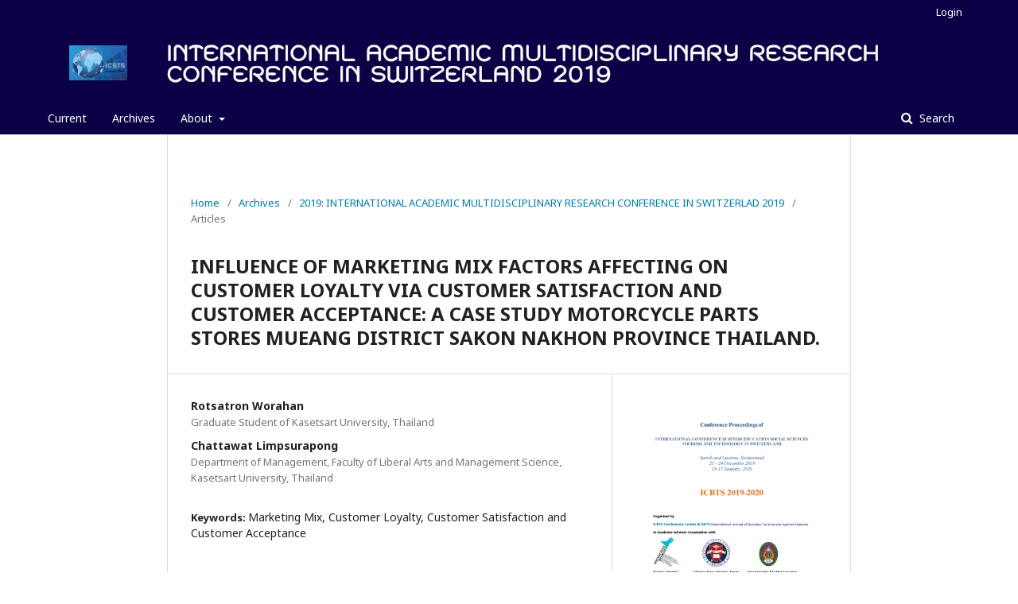

--- FILE ---
content_type: text/html; charset=utf-8
request_url: http://icbtsproceeding.ssru.ac.th/index.php/ICBTSSWITZERLAND/article/view/362
body_size: 16406
content:
	<!DOCTYPE html>
<html lang="en-US" xml:lang="en-US">
<head>
	<meta charset="utf-8">
	<meta name="viewport" content="width=device-width, initial-scale=1.0">
	<title>
		INFLUENCE OF MARKETING MIX FACTORS AFFECTING ON CUSTOMER LOYALTY VIA CUSTOMER SATISFACTION AND CUSTOMER ACCEPTANCE: A CASE STUDY MOTORCYCLE PARTS STORES MUEANG DISTRICT SAKON NAKHON PROVINCE THAILAND.
							| INTERNATIONAL ACADEMIC MULTIDISCIPLINARY RESEARCH CONFERENCE IN SWITZERLAND 2019
			</title>

	
<meta name="generator" content="Open Journal Systems 3.1.2.0">
<link rel="icon" href="http://icbtsproceeding.ssru.ac.th/public/journals/7/favicon_en_US.jpg">
<link rel="schema.DC" href="http://purl.org/dc/elements/1.1/" />
<meta name="DC.Creator.PersonalName" content="Rotsatron  Worahan"/>
<meta name="DC.Creator.PersonalName" content="Chattawat  Limpsurapong"/>
<meta name="DC.Date.created" scheme="ISO8601" content="2020-01-17"/>
<meta name="DC.Date.dateSubmitted" scheme="ISO8601" content="2020-01-26"/>
<meta name="DC.Date.issued" scheme="ISO8601" content="2020-01-26"/>
<meta name="DC.Date.modified" scheme="ISO8601" content="2020-01-26"/>
<meta name="DC.Description" xml:lang="en" content="The objectives of this research were (1) to study marketing mix factors affecting on customer satisfaction (2) to study marketing mix factors affecting on customer acceptance (3) to study customer satisfaction factors affecting on customer acceptance (4) to study customer satisfaction and customer acceptance factors affecting on customer loyalty a case study motorcycle parts stores Muang District Sakon Nakhon Province Thailand. The research was a quantitative research with the sample of 220 customer of motorcycle parts stores in Muang District Sakon Nakhon Province Thailand with convenience sampling method. Data were collected through 5-point Rating scale questionnaires. The statistics used in the data analysis were the frequency, percentage, mean, standard deviation, Cronbach’s coefficient alpha, Pearson Product Moment Correlation and Multiple Regression Analysis.The research results found that marketing mix such as product, promotion and people positive effect on customer satisfaction. Marketing mix such as promotion, process and physical environment positive effect on customer acceptance. Customer satisfaction positive effect on customer acceptance and customer loyalty. Customer acceptance positive effect on customer loyalty a case study motorcycle parts stores Muang District Sakon Nakhon Province Thailand."/>
<meta name="DC.Format" scheme="IMT" content="application/pdf"/>
<meta name="DC.Identifier" content="362"/>
<meta name="DC.Identifier.pageNumber" content="228-238"/>
<meta name="DC.Identifier.URI" content="http://icbtsproceeding.ssru.ac.th/index.php/ICBTSSWITZERLAND/article/view/362"/>
<meta name="DC.Language" scheme="ISO639-1" content="en"/>
<meta name="DC.Rights" content="Copyright (c)  "/>
<meta name="DC.Rights" content=""/>
<meta name="DC.Source" content="INTERNATIONAL ACADEMIC MULTIDISCIPLINARY RESEARCH CONFERENCE IN SWITZERLAND 2019"/>
<meta name="DC.Source.URI" content="http://icbtsproceeding.ssru.ac.th/index.php/ICBTSSWITZERLAND"/>
<meta name="DC.Subject" xml:lang="en" content="Marketing Mix"/>
<meta name="DC.Subject" xml:lang="en" content="Customer Loyalty"/>
<meta name="DC.Subject" xml:lang="en" content="Customer Satisfaction and Customer Acceptance"/>
<meta name="DC.Title" content="INFLUENCE OF MARKETING MIX FACTORS AFFECTING ON CUSTOMER LOYALTY VIA CUSTOMER SATISFACTION AND CUSTOMER ACCEPTANCE: A CASE STUDY MOTORCYCLE PARTS STORES MUEANG DISTRICT SAKON NAKHON PROVINCE THAILAND."/>
<meta name="DC.Type" content="Text.Serial.Journal"/>
<meta name="DC.Type.articleType" content="Articles"/>
<meta name="gs_meta_revision" content="1.1"/>
<meta name="citation_journal_title" content="INTERNATIONAL ACADEMIC MULTIDISCIPLINARY RESEARCH CONFERENCE IN SWITZERLAND 2019"/>
<meta name="citation_journal_abbrev" content="1"/>
<meta name="citation_author" content="Rotsatron  Worahan"/>
<meta name="citation_author_institution" content="Graduate Student of Kasetsart University, Thailand"/>
<meta name="citation_author" content="Chattawat  Limpsurapong"/>
<meta name="citation_author_institution" content="Department of Management, Faculty of Liberal Arts and Management Science, Kasetsart University, Thailand"/>
<meta name="citation_title" content="INFLUENCE OF MARKETING MIX FACTORS AFFECTING ON CUSTOMER LOYALTY VIA CUSTOMER SATISFACTION AND CUSTOMER ACCEPTANCE: A CASE STUDY MOTORCYCLE PARTS STORES MUEANG DISTRICT SAKON NAKHON PROVINCE THAILAND."/>
<meta name="citation_date" content="2019"/>
<meta name="citation_firstpage" content="228"/>
<meta name="citation_lastpage" content="238"/>
<meta name="citation_abstract_html_url" content="http://icbtsproceeding.ssru.ac.th/index.php/ICBTSSWITZERLAND/article/view/362"/>
<meta name="citation_keywords" xml:lang="en" content="Marketing Mix"/>
<meta name="citation_keywords" xml:lang="en" content="Customer Loyalty"/>
<meta name="citation_keywords" xml:lang="en" content="Customer Satisfaction and Customer Acceptance"/>
<meta name="citation_pdf_url" content="http://icbtsproceeding.ssru.ac.th/index.php/ICBTSSWITZERLAND/article/download/362/358"/>
	<link rel="stylesheet" href="http://icbtsproceeding.ssru.ac.th/index.php/ICBTSSWITZERLAND/$$$call$$$/page/page/css?name=stylesheet" type="text/css" /><link rel="stylesheet" href="//fonts.googleapis.com/css?family=Noto+Sans:400,400italic,700,700italic" type="text/css" /><link rel="stylesheet" href="https://cdnjs.cloudflare.com/ajax/libs/font-awesome/4.7.0/css/font-awesome.css" type="text/css" /><link rel="stylesheet" href="http://icbtsproceeding.ssru.ac.th/public/site/sitestyle.css" type="text/css" /><link rel="stylesheet" href="http://icbtsproceeding.ssru.ac.th/public/journals/7/styleSheet.css" type="text/css" />
</head>
<body class="pkp_page_article pkp_op_view has_site_logo" dir="ltr">

	<div class="cmp_skip_to_content">
		<a href="#pkp_content_main">Skip to main content</a>
		<a href="#pkp_content_nav">Skip to main navigation menu</a>
		<a href="#pkp_content_footer">Skip to site footer</a>
	</div>
	<div class="pkp_structure_page">

				<header class="pkp_structure_head" id="headerNavigationContainer" role="banner">
			<div class="pkp_head_wrapper">

				<div class="pkp_site_name_wrapper">
																<div class="pkp_site_name">
																								<a href="															http://icbtsproceeding.ssru.ac.th/index.php/ICBTSSWITZERLAND/index
													" class="is_img">
								<img src="http://icbtsproceeding.ssru.ac.th/public/journals/7/pageHeaderLogoImage_en_US.jpg" width="1762" height="120" alt="Page Header Logo" />
							</a>
																	</div>
									</div>

								
									<nav class="pkp_navigation_primary_row" aria-label="Site Navigation">
						<div class="pkp_navigation_primary_wrapper">
																				<ul id="navigationPrimary" class="pkp_navigation_primary pkp_nav_list">
								<li class="">
				<a href="http://icbtsproceeding.ssru.ac.th/index.php/ICBTSSWITZERLAND/issue/current">
					Current
				</a>
							</li>
								<li class="">
				<a href="http://icbtsproceeding.ssru.ac.th/index.php/ICBTSSWITZERLAND/issue/archive">
					Archives
				</a>
							</li>
															<li class="">
				<a href="http://icbtsproceeding.ssru.ac.th/index.php/ICBTSSWITZERLAND/about">
					About
				</a>
									<ul>
																					<li class="">
									<a href="http://icbtsproceeding.ssru.ac.th/index.php/ICBTSSWITZERLAND/about">
										About the Journal
									</a>
								</li>
																												<li class="">
									<a href="http://icbtsproceeding.ssru.ac.th/index.php/ICBTSSWITZERLAND/about/submissions">
										Submissions
									</a>
								</li>
																												<li class="">
									<a href="http://icbtsproceeding.ssru.ac.th/index.php/ICBTSSWITZERLAND/about/editorialTeam">
										Editorial Team
									</a>
								</li>
																												<li class="">
									<a href="http://icbtsproceeding.ssru.ac.th/index.php/ICBTSSWITZERLAND/about/privacy">
										Privacy Statement
									</a>
								</li>
																												<li class="">
									<a href="http://icbtsproceeding.ssru.ac.th/index.php/ICBTSSWITZERLAND/about/contact">
										Contact
									</a>
								</li>
																		</ul>
							</li>
			</ul>

				

																								<form class="pkp_search" action="http://icbtsproceeding.ssru.ac.th/index.php/ICBTSSWITZERLAND/search/search" method="post" role="search">
		<input type="hidden" name="csrfToken" value="4595e14f06d8431323c90e25b3ae1bf4">
		<input name="query" value="" type="text" aria-label="Search Query">
		<button type="submit">
			Search
		</button>
		<div class="search_controls" aria-hidden="true">
			<a href="http://icbtsproceeding.ssru.ac.th/index.php/ICBTSSWITZERLAND/search/search" class="headerSearchPrompt search_prompt" aria-hidden="true">
				Search
			</a>
			<a href="#" class="search_cancel headerSearchCancel" aria-hidden="true"></a>
			<span class="search_loading" aria-hidden="true"></span>
		</div>
</form>
													</div>
					</nav>
								
				<nav class="pkp_navigation_user_wrapper" id="navigationUserWrapper" aria-label="User Navigation">
						<ul id="navigationUser" class="pkp_navigation_user pkp_nav_list">
								<li class="profile">
				<a href="http://icbtsproceeding.ssru.ac.th/index.php/ICBTSSWITZERLAND/login">
					Login
				</a>
							</li>
										</ul>

				</nav>
			</div><!-- .pkp_head_wrapper -->
		</header><!-- .pkp_structure_head -->

						<div class="pkp_structure_content has_sidebar">
			<div id="pkp_content_main" class="pkp_structure_main" role="main">

<div class="page page_article">
			<nav class="cmp_breadcrumbs" role="navigation" aria-label="You are here:">
	<ol>
		<li>
			<a href="http://icbtsproceeding.ssru.ac.th/index.php/ICBTSSWITZERLAND/index">
				Home
			</a>
			<span class="separator">/</span>
		</li>
		<li>
			<a href="http://icbtsproceeding.ssru.ac.th/index.php/ICBTSSWITZERLAND/issue/archive">
				Archives
			</a>
			<span class="separator">/</span>
		</li>
		<li>
			<a href="http://icbtsproceeding.ssru.ac.th/index.php/ICBTSSWITZERLAND/issue/view/8">
				2019: INTERNATIONAL ACADEMIC MULTIDISCIPLINARY RESEARCH CONFERENCE IN SWITZERLAD 2019
			</a>
			<span class="separator">/</span>
		</li>
		<li class="current">
									Articles
						</li>
	</ol>
</nav>
	
		<article class="obj_article_details">
	<h1 class="page_title">
		INFLUENCE OF MARKETING MIX FACTORS AFFECTING ON CUSTOMER LOYALTY VIA CUSTOMER SATISFACTION AND CUSTOMER ACCEPTANCE: A CASE STUDY MOTORCYCLE PARTS STORES MUEANG DISTRICT SAKON NAKHON PROVINCE THAILAND.
	</h1>

	
	<div class="row">
		<div class="main_entry">

							<ul class="item authors">
											<li>
							<span class="name">
								Rotsatron  Worahan
							</span>
															<span class="affiliation">
									Graduate Student of Kasetsart University, Thailand
								</span>
																				</li>
											<li>
							<span class="name">
								Chattawat  Limpsurapong
							</span>
															<span class="affiliation">
									Department of Management, Faculty of Liberal Arts and Management Science, Kasetsart University, Thailand
								</span>
																				</li>
									</ul>
			
						
									<div class="item keywords">
				<span class="label">
										Keywords:
				</span>
				<span class="value">
																		Marketing Mix, 													Customer Loyalty, 													Customer Satisfaction and Customer Acceptance															</span>
			</div>
			
										<div class="item abstract">
					<h3 class="label">Abstract</h3>
					<p>The objectives of this research were (1) to study marketing mix factors affecting on customer satisfaction (2) to study marketing mix factors affecting on customer acceptance (3) to study customer satisfaction factors affecting on customer acceptance (4) to study customer satisfaction and customer acceptance factors affecting on customer loyalty a case study motorcycle parts stores Muang District Sakon Nakhon Province Thailand. The research was a quantitative research with the sample of 220 customer of motorcycle parts stores in Muang District Sakon Nakhon Province Thailand with convenience sampling method. Data were collected through 5-point Rating scale questionnaires. The statistics used in the data analysis were the frequency, percentage, mean, standard deviation, Cronbach’s coefficient alpha, Pearson Product Moment Correlation and Multiple Regression Analysis.<br>The research results found that marketing mix such as product, promotion and people positive effect on customer satisfaction. Marketing mix such as promotion, process and physical environment positive effect on customer acceptance. Customer satisfaction positive effect on customer acceptance and customer loyalty. Customer acceptance positive effect on customer loyalty a case study motorcycle parts stores Muang District Sakon Nakhon Province Thailand.</p>
				</div>
			
			

																										
						
		</div><!-- .main_entry -->

		<div class="entry_details">

										<div class="item cover_image">
					<div class="sub_item">
													<a href="http://icbtsproceeding.ssru.ac.th/index.php/ICBTSSWITZERLAND/issue/view/8">
								<img src="http://icbtsproceeding.ssru.ac.th/public/journals/7/cover_issue_8_en_US.jpg">
							</a>
											</div>
				</div>
			
										<div class="item galleys">
					<ul class="value galleys_links">
													<li>
								
	
		

<a class="obj_galley_link pdf" href="http://icbtsproceeding.ssru.ac.th/index.php/ICBTSSWITZERLAND/article/view/362/358">

		
	PDF

	</a>
							</li>
											</ul>
				</div>
						
							<div class="item published">
					<div class="label">
						Published
					</div>
					<div class="value">
						2020-01-17
					</div>
				</div>
			
						
						<div class="item issue">
				<div class="sub_item">
					<div class="label">
						Issue
					</div>
					<div class="value">
						<a class="title" href="http://icbtsproceeding.ssru.ac.th/index.php/ICBTSSWITZERLAND/issue/view/8">
							2019: INTERNATIONAL ACADEMIC MULTIDISCIPLINARY RESEARCH CONFERENCE IN SWITZERLAD 2019
						</a>
					</div>
				</div>

									<div class="sub_item">
						<div class="label">
							Section
						</div>
						<div class="value">
							Articles
						</div>
					</div>
							</div>

						
						
			

		</div><!-- .entry_details -->
	</div><!-- .row -->

</article>

	

</div><!-- .page -->

	</div><!-- pkp_structure_main -->

							</div><!-- pkp_structure_content -->

<div id="pkp_content_footer" class="pkp_structure_footer_wrapper" role="contentinfo">

	<div class="pkp_structure_footer">

					<div class="pkp_footer_content">
				<p><strong>Supported by : The International&nbsp;Journal on Business Tourism and Applied Science&nbsp;: IJBTS Journal</strong></p>
<p><strong>ICBTS Center: 225 Wilmington West Chester Pike, Chadds Ford, PA 19317, USA</strong></p>
<p><strong>Contact via Email conferenceteam@icbtsconference.com</strong></p>
			</div>
		
		<div class="pkp_brand_footer" role="complementary">
			<a href="http://icbtsproceeding.ssru.ac.th/index.php/ICBTSSWITZERLAND/about/aboutThisPublishingSystem">
				<img alt="About this Publishing System" src="http://icbtsproceeding.ssru.ac.th/templates/images/ojs_brand.png">
			</a>
		</div>
	</div>
</div><!-- pkp_structure_footer_wrapper -->

</div><!-- pkp_structure_page -->

<script src="//ajax.googleapis.com/ajax/libs/jquery/3.3.1/jquery.min.js" type="text/javascript"></script><script src="//ajax.googleapis.com/ajax/libs/jqueryui/1.12.0/jquery-ui.min.js" type="text/javascript"></script><script src="http://icbtsproceeding.ssru.ac.th/lib/pkp/js/lib/jquery/plugins/jquery.tag-it.js" type="text/javascript"></script><script src="http://icbtsproceeding.ssru.ac.th\plugins/themes/default\js/lib/popper/popper.js" type="text/javascript"></script><script src="http://icbtsproceeding.ssru.ac.th\plugins/themes/default\js/lib/bootstrap/util.js" type="text/javascript"></script><script src="http://icbtsproceeding.ssru.ac.th\plugins/themes/default\js/lib/bootstrap/dropdown.js" type="text/javascript"></script><script src="http://icbtsproceeding.ssru.ac.th\plugins/themes/default\js/main.js" type="text/javascript"></script>


</body>
</html>
